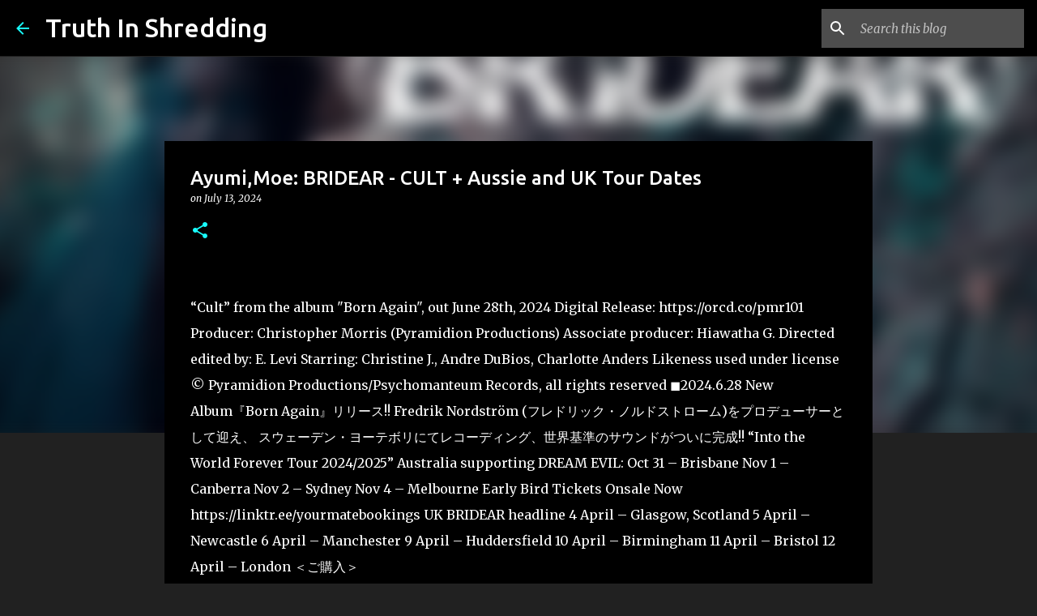

--- FILE ---
content_type: text/plain
request_url: https://www.google-analytics.com/j/collect?v=1&_v=j102&a=2062550290&t=pageview&_s=1&dl=https%3A%2F%2Fwww.truthinshredding.com%2F2024%2F07%2Fayumimoe-bridear-cult-aussie-and-uk.html&ul=en-us%40posix&dt=Ayumi%2CMoe%3A%20BRIDEAR%20-%20CULT%20%2B%20Aussie%20and%20UK%20Tour%20Dates&sr=1280x720&vp=1280x720&_u=IEBAAEABAAAAACAAI~&jid=281060191&gjid=704767616&cid=1041506848.1762874415&tid=UA-276975-1&_gid=1301729258.1762874415&_r=1&_slc=1&z=1554462597
body_size: -452
content:
2,cG-B2ZFV6204C